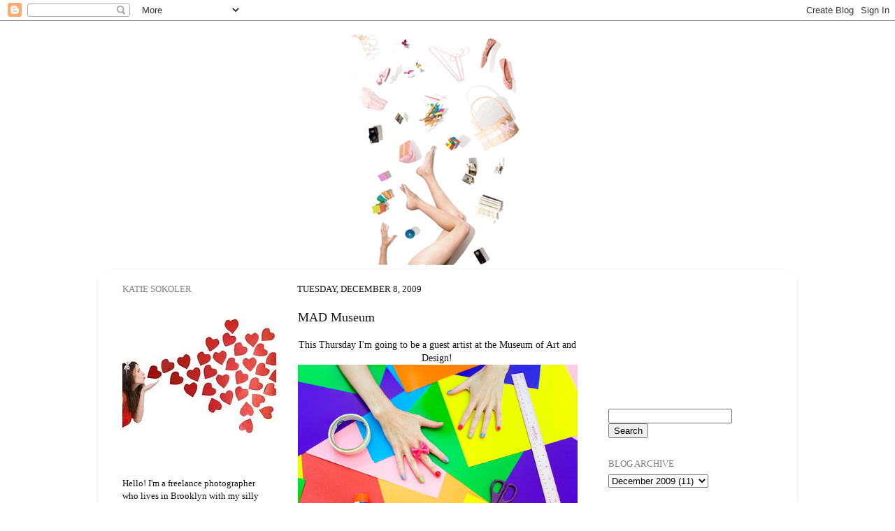

--- FILE ---
content_type: text/html; charset=UTF-8
request_url: https://colormekatie.blogspot.com/2009/12/mad-museum.html?showComment=1265699619246
body_size: 17305
content:
<!DOCTYPE html>
<html class='v2' dir='ltr' lang='en'>
<head>
<link href='https://www.blogger.com/static/v1/widgets/335934321-css_bundle_v2.css' rel='stylesheet' type='text/css'/>
<meta content='width=1100' name='viewport'/>
<meta content='text/html; charset=UTF-8' http-equiv='Content-Type'/>
<meta content='blogger' name='generator'/>
<link href='https://colormekatie.blogspot.com/favicon.ico' rel='icon' type='image/x-icon'/>
<link href='http://colormekatie.blogspot.com/2009/12/mad-museum.html' rel='canonical'/>
<link rel="alternate" type="application/atom+xml" title="Color Me Katie - Atom" href="https://colormekatie.blogspot.com/feeds/posts/default" />
<link rel="alternate" type="application/rss+xml" title="Color Me Katie - RSS" href="https://colormekatie.blogspot.com/feeds/posts/default?alt=rss" />
<link rel="service.post" type="application/atom+xml" title="Color Me Katie - Atom" href="https://www.blogger.com/feeds/8554566457946554165/posts/default" />

<link rel="alternate" type="application/atom+xml" title="Color Me Katie - Atom" href="https://colormekatie.blogspot.com/feeds/1721477077515692049/comments/default" />
<!--Can't find substitution for tag [blog.ieCssRetrofitLinks]-->
<link href='http://farm3.static.flickr.com/2515/4169509618_931d8c166b.jpg' rel='image_src'/>
<meta content='http://colormekatie.blogspot.com/2009/12/mad-museum.html' property='og:url'/>
<meta content='MAD Museum' property='og:title'/>
<meta content='This Thursday I&#39;m going to be a guest artist at the Museum of Art and Design!  If you live in nyc, come by for a night of hands-on art with ...' property='og:description'/>
<meta content='https://lh3.googleusercontent.com/blogger_img_proxy/AEn0k_s8VJpwn-u_2iIEF32awXu_FoMNSC1E8dLxHz5AvH8Q5MAX7MbBK26zijQ7tgJJxF7ssITciJrrvnftZyd90b0DhGU6LhoLMhYz12PZ5nyUheB7whq_znsodag1eXF1wA=w1200-h630-p-k-no-nu' property='og:image'/>
<title>Color Me Katie: MAD Museum</title>
<style id='page-skin-1' type='text/css'><!--
/*-----------------------------------------------
Blogger Template Style
Name:     Picture Window
Designer: Blogger
URL:      www.blogger.com
----------------------------------------------- */
/* Content
----------------------------------------------- */
body {
font: normal normal 14px Georgia, Utopia, 'Palatino Linotype', Palatino, serif;
color: #161617;
background: #ffffff none no-repeat scroll center center;
}
html body .region-inner {
min-width: 0;
max-width: 100%;
width: auto;
}
.content-outer {
font-size: 90%;
}
a:link {
text-decoration:none;
color: #5fc0ff;
}
a:visited {
text-decoration:none;
color: #0fa0ff;
}
a:hover {
text-decoration:underline;
color: #d787b1;
}
.content-outer {
background: transparent none repeat scroll top left;
-moz-border-radius: 0;
-webkit-border-radius: 0;
-goog-ms-border-radius: 0;
border-radius: 0;
-moz-box-shadow: 0 0 0 rgba(0, 0, 0, .15);
-webkit-box-shadow: 0 0 0 rgba(0, 0, 0, .15);
-goog-ms-box-shadow: 0 0 0 rgba(0, 0, 0, .15);
box-shadow: 0 0 0 rgba(0, 0, 0, .15);
margin: 20px auto;
}
.content-inner {
padding: 0;
}
/* Header
----------------------------------------------- */
.header-outer {
background: #ffffff none repeat-x scroll top left;
_background-image: none;
color: #ffffff;
-moz-border-radius: 0;
-webkit-border-radius: 0;
-goog-ms-border-radius: 0;
border-radius: 0;
}
.Header img, .Header #header-inner {
-moz-border-radius: 0;
-webkit-border-radius: 0;
-goog-ms-border-radius: 0;
border-radius: 0;
}
.header-inner .Header .titlewrapper,
.header-inner .Header .descriptionwrapper {
padding-left: 0;
padding-right: 0;
}
.Header h1 {
font: normal normal 36px Georgia, Utopia, 'Palatino Linotype', Palatino, serif;
text-shadow: 1px 1px 3px rgba(0, 0, 0, 0.3);
}
.Header h1 a {
color: #ffffff;
}
.Header .description {
font-size: 130%;
}
/* Tabs
----------------------------------------------- */
.tabs-inner {
margin: .5em 20px 0;
padding: 0;
}
.tabs-inner .section {
margin: 0;
}
.tabs-inner .widget ul {
padding: 0;
background: #ffffff none repeat scroll bottom;
-moz-border-radius: 0;
-webkit-border-radius: 0;
-goog-ms-border-radius: 0;
border-radius: 0;
}
.tabs-inner .widget li {
border: none;
}
.tabs-inner .widget li a {
display: inline-block;
padding: .5em 1em;
margin-right: .25em;
color: #ffffff;
font: normal normal 15px Georgia, Utopia, 'Palatino Linotype', Palatino, serif;
-moz-border-radius: 10px 10px 0 0;
-webkit-border-top-left-radius: 10px;
-webkit-border-top-right-radius: 10px;
-goog-ms-border-radius: 10px 10px 0 0;
border-radius: 10px 10px 0 0;
background: transparent url(https://resources.blogblog.com/blogblog/data/1kt/transparent/black50.png) repeat scroll top left;
border-right: 1px solid #ffffff;
}
.tabs-inner .widget li:first-child a {
padding-left: 1.25em;
-moz-border-radius-topleft: 10px;
-moz-border-radius-bottomleft: 0;
-webkit-border-top-left-radius: 10px;
-webkit-border-bottom-left-radius: 0;
-goog-ms-border-top-left-radius: 10px;
-goog-ms-border-bottom-left-radius: 0;
border-top-left-radius: 10px;
border-bottom-left-radius: 0;
}
.tabs-inner .widget li.selected a,
.tabs-inner .widget li a:hover {
position: relative;
z-index: 1;
background: #ffffff url(https://resources.blogblog.com/blogblog/data/1kt/transparent/white80.png) repeat scroll bottom;
color: #ffffff;
-moz-box-shadow: 0 0 3px rgba(0, 0, 0, .15);
-webkit-box-shadow: 0 0 3px rgba(0, 0, 0, .15);
-goog-ms-box-shadow: 0 0 3px rgba(0, 0, 0, .15);
box-shadow: 0 0 3px rgba(0, 0, 0, .15);
}
/* Headings
----------------------------------------------- */
h2 {
font: normal normal 100% Georgia, Utopia, 'Palatino Linotype', Palatino, serif;
text-transform: uppercase;
color: #818181;
margin: .5em 0;
}
/* Main
----------------------------------------------- */
.main-outer {
background: transparent url(https://resources.blogblog.com/blogblog/data/1kt/transparent/white80.png) repeat scroll top left;
-moz-border-radius: 20px 20px 0 0;
-webkit-border-top-left-radius: 20px;
-webkit-border-top-right-radius: 20px;
-webkit-border-bottom-left-radius: 0;
-webkit-border-bottom-right-radius: 0;
-goog-ms-border-radius: 20px 20px 0 0;
border-radius: 20px 20px 0 0;
-moz-box-shadow: 0 1px 3px rgba(0, 0, 0, .15);
-webkit-box-shadow: 0 1px 3px rgba(0, 0, 0, .15);
-goog-ms-box-shadow: 0 1px 3px rgba(0, 0, 0, .15);
box-shadow: 0 1px 3px rgba(0, 0, 0, .15);
}
.main-inner {
padding: 15px 20px 20px;
}
.main-inner .column-center-inner {
padding: 0 0;
}
.main-inner .column-left-inner {
padding-left: 0;
}
.main-inner .column-right-inner {
padding-right: 0;
}
/* Posts
----------------------------------------------- */
h3.post-title {
margin: 0;
font: normal normal 18px Georgia, Utopia, 'Palatino Linotype', Palatino, serif;
}
.comments h4 {
margin: 1em 0 0;
font: normal normal 18px Georgia, Utopia, 'Palatino Linotype', Palatino, serif;
}
.date-header span {
color: #161617;
}
.post-outer {
background-color: #ffffff;
border: solid 1px #ffffff;
-moz-border-radius: 5px;
-webkit-border-radius: 5px;
border-radius: 5px;
-goog-ms-border-radius: 5px;
padding: 15px 20px;
margin: 0 -20px 20px;
}
.post-body {
line-height: 1.4;
font-size: 110%;
position: relative;
}
.post-header {
margin: 0 0 1.5em;
color: #929292;
line-height: 1.6;
}
.post-footer {
margin: .5em 0 0;
color: #929292;
line-height: 1.6;
}
#blog-pager {
font-size: 140%
}
#comments .comment-author {
padding-top: 1.5em;
border-top: dashed 1px #ccc;
border-top: dashed 1px rgba(128, 128, 128, .5);
background-position: 0 1.5em;
}
#comments .comment-author:first-child {
padding-top: 0;
border-top: none;
}
.avatar-image-container {
margin: .2em 0 0;
}
/* Comments
----------------------------------------------- */
.comments .comments-content .icon.blog-author {
background-repeat: no-repeat;
background-image: url([data-uri]);
}
.comments .comments-content .loadmore a {
border-top: 1px solid #d787b1;
border-bottom: 1px solid #d787b1;
}
.comments .continue {
border-top: 2px solid #d787b1;
}
/* Widgets
----------------------------------------------- */
.widget ul, .widget #ArchiveList ul.flat {
padding: 0;
list-style: none;
}
.widget ul li, .widget #ArchiveList ul.flat li {
border-top: dashed 1px #ccc;
border-top: dashed 1px rgba(128, 128, 128, .5);
}
.widget ul li:first-child, .widget #ArchiveList ul.flat li:first-child {
border-top: none;
}
.widget .post-body ul {
list-style: disc;
}
.widget .post-body ul li {
border: none;
}
/* Footer
----------------------------------------------- */
.footer-outer {
color:#818181;
background: transparent url(https://resources.blogblog.com/blogblog/data/1kt/transparent/black50.png) repeat scroll top left;
-moz-border-radius: 0 0 20px 20px;
-webkit-border-top-left-radius: 0;
-webkit-border-top-right-radius: 0;
-webkit-border-bottom-left-radius: 20px;
-webkit-border-bottom-right-radius: 20px;
-goog-ms-border-radius: 0 0 20px 20px;
border-radius: 0 0 20px 20px;
-moz-box-shadow: 0 1px 3px rgba(0, 0, 0, .15);
-webkit-box-shadow: 0 1px 3px rgba(0, 0, 0, .15);
-goog-ms-box-shadow: 0 1px 3px rgba(0, 0, 0, .15);
box-shadow: 0 1px 3px rgba(0, 0, 0, .15);
}
.footer-inner {
padding: 10px 20px 20px;
}
.footer-outer a {
color: #818181;
}
.footer-outer a:visited {
color: #818181;
}
.footer-outer a:hover {
color: #818181;
}
.footer-outer .widget h2 {
color: #818181;
}
/* Mobile
----------------------------------------------- */
html body.mobile {
height: auto;
}
html body.mobile {
min-height: 480px;
background-size: 100% auto;
}
.mobile .body-fauxcolumn-outer {
background: transparent none repeat scroll top left;
}
html .mobile .mobile-date-outer, html .mobile .blog-pager {
border-bottom: none;
background: transparent url(https://resources.blogblog.com/blogblog/data/1kt/transparent/white80.png) repeat scroll top left;
margin-bottom: 10px;
}
.mobile .date-outer {
background: transparent url(https://resources.blogblog.com/blogblog/data/1kt/transparent/white80.png) repeat scroll top left;
}
.mobile .header-outer, .mobile .main-outer,
.mobile .post-outer, .mobile .footer-outer {
-moz-border-radius: 0;
-webkit-border-radius: 0;
-goog-ms-border-radius: 0;
border-radius: 0;
}
.mobile .content-outer,
.mobile .main-outer,
.mobile .post-outer {
background: inherit;
border: none;
}
.mobile .content-outer {
font-size: 100%;
}
.mobile-link-button {
background-color: #5fc0ff;
}
.mobile-link-button a:link, .mobile-link-button a:visited {
color: #ffffff;
}
.mobile-index-contents {
color: #161617;
}
.mobile .tabs-inner .PageList .widget-content {
background: #ffffff url(https://resources.blogblog.com/blogblog/data/1kt/transparent/white80.png) repeat scroll bottom;
color: #ffffff;
}
.mobile .tabs-inner .PageList .widget-content .pagelist-arrow {
border-left: 1px solid #ffffff;
}

--></style>
<style id='template-skin-1' type='text/css'><!--
body {
min-width: 1000px;
}
.content-outer, .content-fauxcolumn-outer, .region-inner {
min-width: 1000px;
max-width: 1000px;
_width: 1000px;
}
.main-inner .columns {
padding-left: 250px;
padding-right: 280px;
}
.main-inner .fauxcolumn-center-outer {
left: 250px;
right: 280px;
/* IE6 does not respect left and right together */
_width: expression(this.parentNode.offsetWidth -
parseInt("250px") -
parseInt("280px") + 'px');
}
.main-inner .fauxcolumn-left-outer {
width: 250px;
}
.main-inner .fauxcolumn-right-outer {
width: 280px;
}
.main-inner .column-left-outer {
width: 250px;
right: 100%;
margin-left: -250px;
}
.main-inner .column-right-outer {
width: 280px;
margin-right: -280px;
}
#layout {
min-width: 0;
}
#layout .content-outer {
min-width: 0;
width: 800px;
}
#layout .region-inner {
min-width: 0;
width: auto;
}
body#layout div.add_widget {
padding: 8px;
}
body#layout div.add_widget a {
margin-left: 32px;
}
--></style>
<link href='https://www.blogger.com/dyn-css/authorization.css?targetBlogID=8554566457946554165&amp;zx=bd9a318e-15fc-4ae2-8489-96f1be690a4f' media='none' onload='if(media!=&#39;all&#39;)media=&#39;all&#39;' rel='stylesheet'/><noscript><link href='https://www.blogger.com/dyn-css/authorization.css?targetBlogID=8554566457946554165&amp;zx=bd9a318e-15fc-4ae2-8489-96f1be690a4f' rel='stylesheet'/></noscript>
<meta name='google-adsense-platform-account' content='ca-host-pub-1556223355139109'/>
<meta name='google-adsense-platform-domain' content='blogspot.com'/>

<!-- data-ad-client=pub-0765881365182024 -->

</head>
<body class='loading variant-open'>
<div class='navbar section' id='navbar' name='Navbar'><div class='widget Navbar' data-version='1' id='Navbar1'><script type="text/javascript">
    function setAttributeOnload(object, attribute, val) {
      if(window.addEventListener) {
        window.addEventListener('load',
          function(){ object[attribute] = val; }, false);
      } else {
        window.attachEvent('onload', function(){ object[attribute] = val; });
      }
    }
  </script>
<div id="navbar-iframe-container"></div>
<script type="text/javascript" src="https://apis.google.com/js/platform.js"></script>
<script type="text/javascript">
      gapi.load("gapi.iframes:gapi.iframes.style.bubble", function() {
        if (gapi.iframes && gapi.iframes.getContext) {
          gapi.iframes.getContext().openChild({
              url: 'https://www.blogger.com/navbar/8554566457946554165?po\x3d1721477077515692049\x26origin\x3dhttps://colormekatie.blogspot.com',
              where: document.getElementById("navbar-iframe-container"),
              id: "navbar-iframe"
          });
        }
      });
    </script><script type="text/javascript">
(function() {
var script = document.createElement('script');
script.type = 'text/javascript';
script.src = '//pagead2.googlesyndication.com/pagead/js/google_top_exp.js';
var head = document.getElementsByTagName('head')[0];
if (head) {
head.appendChild(script);
}})();
</script>
</div></div>
<div class='body-fauxcolumns'>
<div class='fauxcolumn-outer body-fauxcolumn-outer'>
<div class='cap-top'>
<div class='cap-left'></div>
<div class='cap-right'></div>
</div>
<div class='fauxborder-left'>
<div class='fauxborder-right'></div>
<div class='fauxcolumn-inner'>
</div>
</div>
<div class='cap-bottom'>
<div class='cap-left'></div>
<div class='cap-right'></div>
</div>
</div>
</div>
<div class='content'>
<div class='content-fauxcolumns'>
<div class='fauxcolumn-outer content-fauxcolumn-outer'>
<div class='cap-top'>
<div class='cap-left'></div>
<div class='cap-right'></div>
</div>
<div class='fauxborder-left'>
<div class='fauxborder-right'></div>
<div class='fauxcolumn-inner'>
</div>
</div>
<div class='cap-bottom'>
<div class='cap-left'></div>
<div class='cap-right'></div>
</div>
</div>
</div>
<div class='content-outer'>
<div class='content-cap-top cap-top'>
<div class='cap-left'></div>
<div class='cap-right'></div>
</div>
<div class='fauxborder-left content-fauxborder-left'>
<div class='fauxborder-right content-fauxborder-right'></div>
<div class='content-inner'>
<header>
<div class='header-outer'>
<div class='header-cap-top cap-top'>
<div class='cap-left'></div>
<div class='cap-right'></div>
</div>
<div class='fauxborder-left header-fauxborder-left'>
<div class='fauxborder-right header-fauxborder-right'></div>
<div class='region-inner header-inner'>
<div class='header section' id='header' name='Header'><div class='widget Header' data-version='1' id='Header1'>
<div id='header-inner'>
<a href='https://colormekatie.blogspot.com/' style='display: block'>
<img alt='Color Me Katie' height='329px; ' id='Header1_headerimg' src='https://blogger.googleusercontent.com/img/b/R29vZ2xl/AVvXsEhHQcrFhzPLNPTlwhNqs16fCNE9F_RPeoqLyOjn_KH-gI_1WWjoFqKYQuoEZFDVEeJIJi7Fm0ymc59v2X5hQv8LNko3_G7kxBFcRG_rxIEYGfvYC7LtUy20gYn4e0VeDMyel3lF-BUxEE0/s1600-r/again.jpg' style='display: block' width='1000px; '/>
</a>
</div>
</div></div>
</div>
</div>
<div class='header-cap-bottom cap-bottom'>
<div class='cap-left'></div>
<div class='cap-right'></div>
</div>
</div>
</header>
<div class='tabs-outer'>
<div class='tabs-cap-top cap-top'>
<div class='cap-left'></div>
<div class='cap-right'></div>
</div>
<div class='fauxborder-left tabs-fauxborder-left'>
<div class='fauxborder-right tabs-fauxborder-right'></div>
<div class='region-inner tabs-inner'>
<div class='tabs no-items section' id='crosscol' name='Cross-Column'></div>
<div class='tabs no-items section' id='crosscol-overflow' name='Cross-Column 2'></div>
</div>
</div>
<div class='tabs-cap-bottom cap-bottom'>
<div class='cap-left'></div>
<div class='cap-right'></div>
</div>
</div>
<div class='main-outer'>
<div class='main-cap-top cap-top'>
<div class='cap-left'></div>
<div class='cap-right'></div>
</div>
<div class='fauxborder-left main-fauxborder-left'>
<div class='fauxborder-right main-fauxborder-right'></div>
<div class='region-inner main-inner'>
<div class='columns fauxcolumns'>
<div class='fauxcolumn-outer fauxcolumn-center-outer'>
<div class='cap-top'>
<div class='cap-left'></div>
<div class='cap-right'></div>
</div>
<div class='fauxborder-left'>
<div class='fauxborder-right'></div>
<div class='fauxcolumn-inner'>
</div>
</div>
<div class='cap-bottom'>
<div class='cap-left'></div>
<div class='cap-right'></div>
</div>
</div>
<div class='fauxcolumn-outer fauxcolumn-left-outer'>
<div class='cap-top'>
<div class='cap-left'></div>
<div class='cap-right'></div>
</div>
<div class='fauxborder-left'>
<div class='fauxborder-right'></div>
<div class='fauxcolumn-inner'>
</div>
</div>
<div class='cap-bottom'>
<div class='cap-left'></div>
<div class='cap-right'></div>
</div>
</div>
<div class='fauxcolumn-outer fauxcolumn-right-outer'>
<div class='cap-top'>
<div class='cap-left'></div>
<div class='cap-right'></div>
</div>
<div class='fauxborder-left'>
<div class='fauxborder-right'></div>
<div class='fauxcolumn-inner'>
</div>
</div>
<div class='cap-bottom'>
<div class='cap-left'></div>
<div class='cap-right'></div>
</div>
</div>
<!-- corrects IE6 width calculation -->
<div class='columns-inner'>
<div class='column-center-outer'>
<div class='column-center-inner'>
<div class='main section' id='main' name='Main'><div class='widget Blog' data-version='1' id='Blog1'>
<div class='blog-posts hfeed'>

          <div class="date-outer">
        
<h2 class='date-header'><span>Tuesday, December 8, 2009</span></h2>

          <div class="date-posts">
        
<div class='post-outer'>
<div class='post hentry uncustomized-post-template' itemprop='blogPost' itemscope='itemscope' itemtype='http://schema.org/BlogPosting'>
<meta content='http://farm3.static.flickr.com/2515/4169509618_931d8c166b.jpg' itemprop='image_url'/>
<meta content='8554566457946554165' itemprop='blogId'/>
<meta content='1721477077515692049' itemprop='postId'/>
<a name='1721477077515692049'></a>
<h3 class='post-title entry-title' itemprop='name'>
MAD Museum
</h3>
<div class='post-header'>
<div class='post-header-line-1'></div>
</div>
<div class='post-body entry-content' id='post-body-1721477077515692049' itemprop='description articleBody'>
<div style="text-align: center;">This Thursday I'm going to be a guest artist at the Museum of Art and Design!</div><div style="text-align: center;"><a href="http://www.flickr.com/photos/katesokoler/4169509618/" title="Untitled by ColorMeKatie, on Flickr"><img alt="" height="267" src="https://lh3.googleusercontent.com/blogger_img_proxy/AEn0k_s8VJpwn-u_2iIEF32awXu_FoMNSC1E8dLxHz5AvH8Q5MAX7MbBK26zijQ7tgJJxF7ssITciJrrvnftZyd90b0DhGU6LhoLMhYz12PZ5nyUheB7whq_znsodag1eXF1wA=s0-d" width="400"></a></div><div style="text-align: center;"> If you live in nyc, come by for a night of hands-on art with myself and three other artists, live music, drinks, and a tour of the museum (which has an amazing exhibit on <a href="http://collections.madmuseum.org/code/emuseum.asp?emu_action=searchrequest&amp;moduleid=1&amp;profile=objects&amp;currentrecord=1&amp;style=single&amp;rawsearch=id/,/is/,/7439/,/false/,/true">paper art!</a>). It would be great to meet you and make some fun projects together. I may even break out some dance moves, wooooo! </div><div style="text-align: center;"><br /></div><div style="text-align: center;">Read about the details<a href="http://www.madmuseum.org/DO/Calendar/200912/DIY%20Salon%20III%20Cut%20Paper.aspx"> here.</a></div>
<div style='clear: both;'></div>
</div>
<div class='post-footer'>
<div class='post-footer-line post-footer-line-1'>
<span class='post-author vcard'>
Posted by
<span class='fn' itemprop='author' itemscope='itemscope' itemtype='http://schema.org/Person'>
<meta content='https://www.blogger.com/profile/12151691150736858647' itemprop='url'/>
<a class='g-profile' href='https://www.blogger.com/profile/12151691150736858647' rel='author' title='author profile'>
<span itemprop='name'>colormekatie</span>
</a>
</span>
</span>
<span class='post-timestamp'>
at
<meta content='http://colormekatie.blogspot.com/2009/12/mad-museum.html' itemprop='url'/>
<a class='timestamp-link' href='https://colormekatie.blogspot.com/2009/12/mad-museum.html' rel='bookmark' title='permanent link'><abbr class='published' itemprop='datePublished' title='2009-12-08T11:05:00-05:00'>11:05&#8239;AM</abbr></a>
</span>
<span class='post-comment-link'>
</span>
<span class='post-icons'>
<span class='item-control blog-admin pid-1451279921'>
<a href='https://www.blogger.com/post-edit.g?blogID=8554566457946554165&postID=1721477077515692049&from=pencil' title='Edit Post'>
<img alt='' class='icon-action' height='18' src='https://resources.blogblog.com/img/icon18_edit_allbkg.gif' width='18'/>
</a>
</span>
</span>
<div class='post-share-buttons goog-inline-block'>
</div>
</div>
<div class='post-footer-line post-footer-line-2'>
<span class='post-labels'>
</span>
</div>
<div class='post-footer-line post-footer-line-3'>
<span class='post-location'>
</span>
</div>
</div>
</div>
<div class='comments' id='comments'>
<a name='comments'></a>
<h4>22 comments:</h4>
<div id='Blog1_comments-block-wrapper'>
<dl class='avatar-comment-indent' id='comments-block'>
<dt class='comment-author ' id='c3281026882397741905'>
<a name='c3281026882397741905'></a>
<div class="avatar-image-container avatar-stock"><span dir="ltr"><a href="http://www.raptopolis.ya.st" target="" rel="nofollow" onclick=""><img src="//resources.blogblog.com/img/blank.gif" width="35" height="35" alt="" title="Jair RIvera">

</a></span></div>
<a href='http://www.raptopolis.ya.st' rel='nofollow'>Jair RIvera</a>
said...
</dt>
<dd class='comment-body' id='Blog1_cmt-3281026882397741905'>
<p>
Hi Katie, again around here, my name is Jair and I&#39;m from mexico, a small town called Coatzacoalcos, I&#39;m your fan and I hope you continue posting more incredible things, the truth is I like doing things like that you have your, your boyfriend and all your friends, my girlfriend and me like to see what they do, hope someday to know though whether by mail, greetings ... affectionate hug from mexico
</p>
</dd>
<dd class='comment-footer'>
<span class='comment-timestamp'>
<a href='https://colormekatie.blogspot.com/2009/12/mad-museum.html?showComment=1260291858183#c3281026882397741905' title='comment permalink'>
December 8, 2009 at 12:04&#8239;PM
</a>
<span class='item-control blog-admin pid-1549870183'>
<a class='comment-delete' href='https://www.blogger.com/comment/delete/8554566457946554165/3281026882397741905' title='Delete Comment'>
<img src='https://resources.blogblog.com/img/icon_delete13.gif'/>
</a>
</span>
</span>
</dd>
<dt class='comment-author ' id='c7433952500958834971'>
<a name='c7433952500958834971'></a>
<div class="avatar-image-container avatar-stock"><span dir="ltr"><a href="https://www.blogger.com/profile/09864764069301035121" target="" rel="nofollow" onclick="" class="avatar-hovercard" id="av-7433952500958834971-09864764069301035121"><img src="//www.blogger.com/img/blogger_logo_round_35.png" width="35" height="35" alt="" title="XW">

</a></span></div>
<a href='https://www.blogger.com/profile/09864764069301035121' rel='nofollow'>XW</a>
said...
</dt>
<dd class='comment-body' id='Blog1_cmt-7433952500958834971'>
<p>
wish i lived closer! i&#39;d totally be there!
</p>
</dd>
<dd class='comment-footer'>
<span class='comment-timestamp'>
<a href='https://colormekatie.blogspot.com/2009/12/mad-museum.html?showComment=1260291885807#c7433952500958834971' title='comment permalink'>
December 8, 2009 at 12:04&#8239;PM
</a>
<span class='item-control blog-admin pid-1918386228'>
<a class='comment-delete' href='https://www.blogger.com/comment/delete/8554566457946554165/7433952500958834971' title='Delete Comment'>
<img src='https://resources.blogblog.com/img/icon_delete13.gif'/>
</a>
</span>
</span>
</dd>
<dt class='comment-author ' id='c6888209354686173715'>
<a name='c6888209354686173715'></a>
<div class="avatar-image-container avatar-stock"><span dir="ltr"><a href="http://www.dixcineproducciones.blogspot.com" target="" rel="nofollow" onclick=""><img src="//resources.blogblog.com/img/blank.gif" width="35" height="35" alt="" title="Jair RIvera">

</a></span></div>
<a href='http://www.dixcineproducciones.blogspot.com' rel='nofollow'>Jair RIvera</a>
said...
</dt>
<dd class='comment-body' id='Blog1_cmt-6888209354686173715'>
<p>
If you get to have time, please send me an email, so at least know if I leave the messages and comments receive them ... my mail is dino_73@hotmail.com, also I have a page ... well, actually are 2, www.raptopolis.ya.st www.dixcineproducciones.blogspot.com and hope to hear from you soon, greetings to your boyfriend your videos are great ...
</p>
</dd>
<dd class='comment-footer'>
<span class='comment-timestamp'>
<a href='https://colormekatie.blogspot.com/2009/12/mad-museum.html?showComment=1260292056269#c6888209354686173715' title='comment permalink'>
December 8, 2009 at 12:07&#8239;PM
</a>
<span class='item-control blog-admin pid-1549870183'>
<a class='comment-delete' href='https://www.blogger.com/comment/delete/8554566457946554165/6888209354686173715' title='Delete Comment'>
<img src='https://resources.blogblog.com/img/icon_delete13.gif'/>
</a>
</span>
</span>
</dd>
<dt class='comment-author ' id='c1424003815401379490'>
<a name='c1424003815401379490'></a>
<div class="avatar-image-container avatar-stock"><span dir="ltr"><a href="https://www.blogger.com/profile/12683792052094483692" target="" rel="nofollow" onclick="" class="avatar-hovercard" id="av-1424003815401379490-12683792052094483692"><img src="//www.blogger.com/img/blogger_logo_round_35.png" width="35" height="35" alt="" title="carolion">

</a></span></div>
<a href='https://www.blogger.com/profile/12683792052094483692' rel='nofollow'>carolion</a>
said...
</dt>
<dd class='comment-body' id='Blog1_cmt-1424003815401379490'>
<p>
you&#39;re inspiring.
</p>
</dd>
<dd class='comment-footer'>
<span class='comment-timestamp'>
<a href='https://colormekatie.blogspot.com/2009/12/mad-museum.html?showComment=1260293365478#c1424003815401379490' title='comment permalink'>
December 8, 2009 at 12:29&#8239;PM
</a>
<span class='item-control blog-admin pid-1723359487'>
<a class='comment-delete' href='https://www.blogger.com/comment/delete/8554566457946554165/1424003815401379490' title='Delete Comment'>
<img src='https://resources.blogblog.com/img/icon_delete13.gif'/>
</a>
</span>
</span>
</dd>
<dt class='comment-author ' id='c1743173390908525156'>
<a name='c1743173390908525156'></a>
<div class="avatar-image-container vcard"><span dir="ltr"><a href="https://www.blogger.com/profile/06141247171545418363" target="" rel="nofollow" onclick="" class="avatar-hovercard" id="av-1743173390908525156-06141247171545418363"><img src="https://resources.blogblog.com/img/blank.gif" width="35" height="35" class="delayLoad" style="display: none;" longdesc="//blogger.googleusercontent.com/img/b/R29vZ2xl/AVvXsEgE8VJ0Nb7OQRh3OvwXRD7CB8cmaDTdu6Loo_TxmCF4NRmPcA6LP0QmEZqwIdg_Cg6QnbFLDHypKwyHJICrdVcgBpmG8v-0cPBl1hRrKX5wElJrejOHMiVYjMaIxeYnjW4/s45-c/IMG_0330.JPG" alt="" title="Glamour Diaries">

<noscript><img src="//blogger.googleusercontent.com/img/b/R29vZ2xl/AVvXsEgE8VJ0Nb7OQRh3OvwXRD7CB8cmaDTdu6Loo_TxmCF4NRmPcA6LP0QmEZqwIdg_Cg6QnbFLDHypKwyHJICrdVcgBpmG8v-0cPBl1hRrKX5wElJrejOHMiVYjMaIxeYnjW4/s45-c/IMG_0330.JPG" width="35" height="35" class="photo" alt=""></noscript></a></span></div>
<a href='https://www.blogger.com/profile/06141247171545418363' rel='nofollow'>Glamour Diaries</a>
said...
</dt>
<dd class='comment-body' id='Blog1_cmt-1743173390908525156'>
<p>
Oh, how exciting! congrats Katie on the opportunity! I wish I lived closer by as well. I&#39;m just a little ways north of you, from the Maritimes in Canada. <br />Let us know the turn out and how you enjoyed your evening!<br />Keep up the great work!<br />Monica
</p>
</dd>
<dd class='comment-footer'>
<span class='comment-timestamp'>
<a href='https://colormekatie.blogspot.com/2009/12/mad-museum.html?showComment=1260294121443#c1743173390908525156' title='comment permalink'>
December 8, 2009 at 12:42&#8239;PM
</a>
<span class='item-control blog-admin pid-1187723659'>
<a class='comment-delete' href='https://www.blogger.com/comment/delete/8554566457946554165/1743173390908525156' title='Delete Comment'>
<img src='https://resources.blogblog.com/img/icon_delete13.gif'/>
</a>
</span>
</span>
</dd>
<dt class='comment-author ' id='c632941122451563016'>
<a name='c632941122451563016'></a>
<div class="avatar-image-container vcard"><span dir="ltr"><a href="https://www.blogger.com/profile/03190096917851087676" target="" rel="nofollow" onclick="" class="avatar-hovercard" id="av-632941122451563016-03190096917851087676"><img src="https://resources.blogblog.com/img/blank.gif" width="35" height="35" class="delayLoad" style="display: none;" longdesc="//blogger.googleusercontent.com/img/b/R29vZ2xl/AVvXsEj1GcwiPpes2dB1uhqJ299SYOOKG5b3gArwOAxKff-nlubVLwZZp4iJdW9wHZSHINWmb8Tb3pFQdAd1w5xKmy6KZ6vg84zD70IA5mDfiHKPi7YNyltzoK8FZYDE7pKgzQ/s45-c/bloglogo.jpg" alt="" title="Sue">

<noscript><img src="//blogger.googleusercontent.com/img/b/R29vZ2xl/AVvXsEj1GcwiPpes2dB1uhqJ299SYOOKG5b3gArwOAxKff-nlubVLwZZp4iJdW9wHZSHINWmb8Tb3pFQdAd1w5xKmy6KZ6vg84zD70IA5mDfiHKPi7YNyltzoK8FZYDE7pKgzQ/s45-c/bloglogo.jpg" width="35" height="35" class="photo" alt=""></noscript></a></span></div>
<a href='https://www.blogger.com/profile/03190096917851087676' rel='nofollow'>Sue</a>
said...
</dt>
<dd class='comment-body' id='Blog1_cmt-632941122451563016'>
<p>
I wish I lived close enough...I would be there!<br /><br />Sue
</p>
</dd>
<dd class='comment-footer'>
<span class='comment-timestamp'>
<a href='https://colormekatie.blogspot.com/2009/12/mad-museum.html?showComment=1260295550759#c632941122451563016' title='comment permalink'>
December 8, 2009 at 1:05&#8239;PM
</a>
<span class='item-control blog-admin pid-1291437210'>
<a class='comment-delete' href='https://www.blogger.com/comment/delete/8554566457946554165/632941122451563016' title='Delete Comment'>
<img src='https://resources.blogblog.com/img/icon_delete13.gif'/>
</a>
</span>
</span>
</dd>
<dt class='comment-author ' id='c6321366344839931290'>
<a name='c6321366344839931290'></a>
<div class="avatar-image-container vcard"><span dir="ltr"><a href="https://www.blogger.com/profile/05967321541364302277" target="" rel="nofollow" onclick="" class="avatar-hovercard" id="av-6321366344839931290-05967321541364302277"><img src="https://resources.blogblog.com/img/blank.gif" width="35" height="35" class="delayLoad" style="display: none;" longdesc="//blogger.googleusercontent.com/img/b/R29vZ2xl/AVvXsEgYhBftajTNgMnSzFth4O5jMz1i9IKOArBnCV-XVpETYB-ixAsGdQoI_ILY8nS7pf3UCWhYkXA0c4bCUw2ukr2ZsoUPl3KCjGk1fsgoFtBsZ75lH8IiuVr2TjcQP4Irqek/s45-c/P1020536.JPG" alt="" title="L&amp;#39;oeuf qui chante">

<noscript><img src="//blogger.googleusercontent.com/img/b/R29vZ2xl/AVvXsEgYhBftajTNgMnSzFth4O5jMz1i9IKOArBnCV-XVpETYB-ixAsGdQoI_ILY8nS7pf3UCWhYkXA0c4bCUw2ukr2ZsoUPl3KCjGk1fsgoFtBsZ75lH8IiuVr2TjcQP4Irqek/s45-c/P1020536.JPG" width="35" height="35" class="photo" alt=""></noscript></a></span></div>
<a href='https://www.blogger.com/profile/05967321541364302277' rel='nofollow'>L&#39;oeuf qui chante</a>
said...
</dt>
<dd class='comment-body' id='Blog1_cmt-6321366344839931290'>
<p>
Congratulations! I wish I lived in New-York to be there! I hope it&#39;ll be a wonderful night :)
</p>
</dd>
<dd class='comment-footer'>
<span class='comment-timestamp'>
<a href='https://colormekatie.blogspot.com/2009/12/mad-museum.html?showComment=1260296658670#c6321366344839931290' title='comment permalink'>
December 8, 2009 at 1:24&#8239;PM
</a>
<span class='item-control blog-admin pid-1313707791'>
<a class='comment-delete' href='https://www.blogger.com/comment/delete/8554566457946554165/6321366344839931290' title='Delete Comment'>
<img src='https://resources.blogblog.com/img/icon_delete13.gif'/>
</a>
</span>
</span>
</dd>
<dt class='comment-author ' id='c2999380830032440015'>
<a name='c2999380830032440015'></a>
<div class="avatar-image-container vcard"><span dir="ltr"><a href="https://www.blogger.com/profile/18369532662519310447" target="" rel="nofollow" onclick="" class="avatar-hovercard" id="av-2999380830032440015-18369532662519310447"><img src="https://resources.blogblog.com/img/blank.gif" width="35" height="35" class="delayLoad" style="display: none;" longdesc="//blogger.googleusercontent.com/img/b/R29vZ2xl/AVvXsEjg0QcACoAOUpCN5IdaEdzC6UmPNimCEU7tcJUaXg58AHKlBiR9BgLibgEfDZEUBY1-frbKOHGMm82kV3W6x6ssipRagRYLh6i7jtax96W5P7Db5AEzalbIflopmouScuo/s45-c/IMG_0330+beskuren+mini.jpg" alt="" title="Maria-Th&eacute;r&egrave;se ~ www.afiori.com">

<noscript><img src="//blogger.googleusercontent.com/img/b/R29vZ2xl/AVvXsEjg0QcACoAOUpCN5IdaEdzC6UmPNimCEU7tcJUaXg58AHKlBiR9BgLibgEfDZEUBY1-frbKOHGMm82kV3W6x6ssipRagRYLh6i7jtax96W5P7Db5AEzalbIflopmouScuo/s45-c/IMG_0330+beskuren+mini.jpg" width="35" height="35" class="photo" alt=""></noscript></a></span></div>
<a href='https://www.blogger.com/profile/18369532662519310447' rel='nofollow'>Maria-Thérèse ~ www.afiori.com</a>
said...
</dt>
<dd class='comment-body' id='Blog1_cmt-2999380830032440015'>
<p>
If I had some more cash I&#39;d fly straight over! Sounds like fun!
</p>
</dd>
<dd class='comment-footer'>
<span class='comment-timestamp'>
<a href='https://colormekatie.blogspot.com/2009/12/mad-museum.html?showComment=1260297995270#c2999380830032440015' title='comment permalink'>
December 8, 2009 at 1:46&#8239;PM
</a>
<span class='item-control blog-admin pid-652401024'>
<a class='comment-delete' href='https://www.blogger.com/comment/delete/8554566457946554165/2999380830032440015' title='Delete Comment'>
<img src='https://resources.blogblog.com/img/icon_delete13.gif'/>
</a>
</span>
</span>
</dd>
<dt class='comment-author ' id='c6069395587274455159'>
<a name='c6069395587274455159'></a>
<div class="avatar-image-container vcard"><span dir="ltr"><a href="https://www.blogger.com/profile/18190705055865385812" target="" rel="nofollow" onclick="" class="avatar-hovercard" id="av-6069395587274455159-18190705055865385812"><img src="https://resources.blogblog.com/img/blank.gif" width="35" height="35" class="delayLoad" style="display: none;" longdesc="//blogger.googleusercontent.com/img/b/R29vZ2xl/AVvXsEh64lUkMSJLpABndAYG3eNCX_Qa3qF2m8OQp1EnrD8pqs0-HZmL-ggQNG6C2Be90rPu92v6A80B83_X3ouYbA3jTXwVcvkALKNk2hEwoy6eJGbTsjcIiMniEZ7JVe2AOx0/s45-c/avatar.jpg" alt="" title="linnykins">

<noscript><img src="//blogger.googleusercontent.com/img/b/R29vZ2xl/AVvXsEh64lUkMSJLpABndAYG3eNCX_Qa3qF2m8OQp1EnrD8pqs0-HZmL-ggQNG6C2Be90rPu92v6A80B83_X3ouYbA3jTXwVcvkALKNk2hEwoy6eJGbTsjcIiMniEZ7JVe2AOx0/s45-c/avatar.jpg" width="35" height="35" class="photo" alt=""></noscript></a></span></div>
<a href='https://www.blogger.com/profile/18190705055865385812' rel='nofollow'>linnykins</a>
said...
</dt>
<dd class='comment-body' id='Blog1_cmt-6069395587274455159'>
<p>
Woohoo! Sounds like fun!! Gutted that NYC is a bit too far from here, otherwise I&#39;d totally go. <br /><br />Dance moves for the win!
</p>
</dd>
<dd class='comment-footer'>
<span class='comment-timestamp'>
<a href='https://colormekatie.blogspot.com/2009/12/mad-museum.html?showComment=1260299502896#c6069395587274455159' title='comment permalink'>
December 8, 2009 at 2:11&#8239;PM
</a>
<span class='item-control blog-admin pid-1033078312'>
<a class='comment-delete' href='https://www.blogger.com/comment/delete/8554566457946554165/6069395587274455159' title='Delete Comment'>
<img src='https://resources.blogblog.com/img/icon_delete13.gif'/>
</a>
</span>
</span>
</dd>
<dt class='comment-author ' id='c3387955904861263565'>
<a name='c3387955904861263565'></a>
<div class="avatar-image-container avatar-stock"><span dir="ltr"><a href="https://www.blogger.com/profile/05343084219668995173" target="" rel="nofollow" onclick="" class="avatar-hovercard" id="av-3387955904861263565-05343084219668995173"><img src="//www.blogger.com/img/blogger_logo_round_35.png" width="35" height="35" alt="" title="Georgia Jones">

</a></span></div>
<a href='https://www.blogger.com/profile/05343084219668995173' rel='nofollow'>Georgia Jones</a>
said...
</dt>
<dd class='comment-body' id='Blog1_cmt-3387955904861263565'>
<p>
Oh, how I wish I lived in NYC! Sounds like a great time and I know you will sparkle : )
</p>
</dd>
<dd class='comment-footer'>
<span class='comment-timestamp'>
<a href='https://colormekatie.blogspot.com/2009/12/mad-museum.html?showComment=1260304167003#c3387955904861263565' title='comment permalink'>
December 8, 2009 at 3:29&#8239;PM
</a>
<span class='item-control blog-admin pid-1640511732'>
<a class='comment-delete' href='https://www.blogger.com/comment/delete/8554566457946554165/3387955904861263565' title='Delete Comment'>
<img src='https://resources.blogblog.com/img/icon_delete13.gif'/>
</a>
</span>
</span>
</dd>
<dt class='comment-author ' id='c3783679799947603378'>
<a name='c3783679799947603378'></a>
<div class="avatar-image-container avatar-stock"><span dir="ltr"><img src="//resources.blogblog.com/img/blank.gif" width="35" height="35" alt="" title="M&eacute;lodie">

</span></div>
Mélodie
said...
</dt>
<dd class='comment-body' id='Blog1_cmt-3783679799947603378'>
<p>
Ohh That&#39;s too Bad i live in France, I would have loved to see this!!!
</p>
</dd>
<dd class='comment-footer'>
<span class='comment-timestamp'>
<a href='https://colormekatie.blogspot.com/2009/12/mad-museum.html?showComment=1260312078004#c3783679799947603378' title='comment permalink'>
December 8, 2009 at 5:41&#8239;PM
</a>
<span class='item-control blog-admin pid-1549870183'>
<a class='comment-delete' href='https://www.blogger.com/comment/delete/8554566457946554165/3783679799947603378' title='Delete Comment'>
<img src='https://resources.blogblog.com/img/icon_delete13.gif'/>
</a>
</span>
</span>
</dd>
<dt class='comment-author ' id='c3722528775421861634'>
<a name='c3722528775421861634'></a>
<div class="avatar-image-container vcard"><span dir="ltr"><a href="https://www.blogger.com/profile/09429385233765981957" target="" rel="nofollow" onclick="" class="avatar-hovercard" id="av-3722528775421861634-09429385233765981957"><img src="https://resources.blogblog.com/img/blank.gif" width="35" height="35" class="delayLoad" style="display: none;" longdesc="//blogger.googleusercontent.com/img/b/R29vZ2xl/AVvXsEi_5PXLrsRVsRPiYrkGkBGautsYN7JMgUhRzxNtbID9woQctxt78zHmdiQnG5E5FT6mhbqmNq8JGx-cM1ZCooF8N-HxoY6TWy5ejyn8rLCPB2a-HSKx5QiikH5E7Dzj8SE/s45-c/IMG_4414.jpg" alt="" title="Elaine">

<noscript><img src="//blogger.googleusercontent.com/img/b/R29vZ2xl/AVvXsEi_5PXLrsRVsRPiYrkGkBGautsYN7JMgUhRzxNtbID9woQctxt78zHmdiQnG5E5FT6mhbqmNq8JGx-cM1ZCooF8N-HxoY6TWy5ejyn8rLCPB2a-HSKx5QiikH5E7Dzj8SE/s45-c/IMG_4414.jpg" width="35" height="35" class="photo" alt=""></noscript></a></span></div>
<a href='https://www.blogger.com/profile/09429385233765981957' rel='nofollow'>Elaine</a>
said...
</dt>
<dd class='comment-body' id='Blog1_cmt-3722528775421861634'>
<p>
Hi Katie! Do you have an inkling as to how long the event will last? I have a final on Thursday night, but would love to come afterward, if it lasts long enough!<br /><br />P.S. Love your work! :)
</p>
</dd>
<dd class='comment-footer'>
<span class='comment-timestamp'>
<a href='https://colormekatie.blogspot.com/2009/12/mad-museum.html?showComment=1260324641816#c3722528775421861634' title='comment permalink'>
December 8, 2009 at 9:10&#8239;PM
</a>
<span class='item-control blog-admin pid-1593931974'>
<a class='comment-delete' href='https://www.blogger.com/comment/delete/8554566457946554165/3722528775421861634' title='Delete Comment'>
<img src='https://resources.blogblog.com/img/icon_delete13.gif'/>
</a>
</span>
</span>
</dd>
<dt class='comment-author ' id='c2127264186717435274'>
<a name='c2127264186717435274'></a>
<div class="avatar-image-container avatar-stock"><span dir="ltr"><a href="https://www.blogger.com/profile/01004609772319948460" target="" rel="nofollow" onclick="" class="avatar-hovercard" id="av-2127264186717435274-01004609772319948460"><img src="//www.blogger.com/img/blogger_logo_round_35.png" width="35" height="35" alt="" title="thingsonmymindgrapes">

</a></span></div>
<a href='https://www.blogger.com/profile/01004609772319948460' rel='nofollow'>thingsonmymindgrapes</a>
said...
</dt>
<dd class='comment-body' id='Blog1_cmt-2127264186717435274'>
<p>
O no!  I just left New York yesterday and am making my way back to Egypt tomorrow night!  Totally would have been there to see you bust out some smooth moves.  Congrats though, hope it goes well!
</p>
</dd>
<dd class='comment-footer'>
<span class='comment-timestamp'>
<a href='https://colormekatie.blogspot.com/2009/12/mad-museum.html?showComment=1260334489424#c2127264186717435274' title='comment permalink'>
December 8, 2009 at 11:54&#8239;PM
</a>
<span class='item-control blog-admin pid-259371360'>
<a class='comment-delete' href='https://www.blogger.com/comment/delete/8554566457946554165/2127264186717435274' title='Delete Comment'>
<img src='https://resources.blogblog.com/img/icon_delete13.gif'/>
</a>
</span>
</span>
</dd>
<dt class='comment-author ' id='c3726452199265438645'>
<a name='c3726452199265438645'></a>
<div class="avatar-image-container vcard"><span dir="ltr"><a href="https://www.blogger.com/profile/10913087695121053053" target="" rel="nofollow" onclick="" class="avatar-hovercard" id="av-3726452199265438645-10913087695121053053"><img src="https://resources.blogblog.com/img/blank.gif" width="35" height="35" class="delayLoad" style="display: none;" longdesc="//blogger.googleusercontent.com/img/b/R29vZ2xl/AVvXsEhYSJzptprfm5eeFs6UMv39_9mYJqSxCusgnO7U2DfVI3pGMrZNxCaasj2nbqPmlaZPzzh-OIJLOjtJPwdQMpC00RW-QrFzTZd29uOumsVkPX_MglK4eCANenlqKNjcIA/s45-c/image.jpg" alt="" title="Carolina">

<noscript><img src="//blogger.googleusercontent.com/img/b/R29vZ2xl/AVvXsEhYSJzptprfm5eeFs6UMv39_9mYJqSxCusgnO7U2DfVI3pGMrZNxCaasj2nbqPmlaZPzzh-OIJLOjtJPwdQMpC00RW-QrFzTZd29uOumsVkPX_MglK4eCANenlqKNjcIA/s45-c/image.jpg" width="35" height="35" class="photo" alt=""></noscript></a></span></div>
<a href='https://www.blogger.com/profile/10913087695121053053' rel='nofollow'>Carolina</a>
said...
</dt>
<dd class='comment-body' id='Blog1_cmt-3726452199265438645'>
<p>
Wow! I went to see the paper exhibition and went back 2 more times...It&#39;s really beautiful.  I&#39;ll be there tomorrow, would love to meet you!
</p>
</dd>
<dd class='comment-footer'>
<span class='comment-timestamp'>
<a href='https://colormekatie.blogspot.com/2009/12/mad-museum.html?showComment=1260372691899#c3726452199265438645' title='comment permalink'>
December 9, 2009 at 10:31&#8239;AM
</a>
<span class='item-control blog-admin pid-2080878723'>
<a class='comment-delete' href='https://www.blogger.com/comment/delete/8554566457946554165/3726452199265438645' title='Delete Comment'>
<img src='https://resources.blogblog.com/img/icon_delete13.gif'/>
</a>
</span>
</span>
</dd>
<dt class='comment-author ' id='c5003601790577108089'>
<a name='c5003601790577108089'></a>
<div class="avatar-image-container vcard"><span dir="ltr"><a href="https://www.blogger.com/profile/01588276237745323286" target="" rel="nofollow" onclick="" class="avatar-hovercard" id="av-5003601790577108089-01588276237745323286"><img src="https://resources.blogblog.com/img/blank.gif" width="35" height="35" class="delayLoad" style="display: none;" longdesc="//blogger.googleusercontent.com/img/b/R29vZ2xl/AVvXsEjVUIBBzs2ZEFSj7bRSk7JoNDl-8nPfu3_oIwjPdZ3-oGjyW6uc-Mq1zjPmIGFji-CmiXFInzhpvle9zRH0tf688r_uBJI3hPXL3fZlB5U-xL_79d4brSkahqElHL-zx34/s45-c/Raptor.jpg" alt="" title="Raptor Plateado">

<noscript><img src="//blogger.googleusercontent.com/img/b/R29vZ2xl/AVvXsEjVUIBBzs2ZEFSj7bRSk7JoNDl-8nPfu3_oIwjPdZ3-oGjyW6uc-Mq1zjPmIGFji-CmiXFInzhpvle9zRH0tf688r_uBJI3hPXL3fZlB5U-xL_79d4brSkahqElHL-zx34/s45-c/Raptor.jpg" width="35" height="35" class="photo" alt=""></noscript></a></span></div>
<a href='https://www.blogger.com/profile/01588276237745323286' rel='nofollow'>Raptor Plateado</a>
said...
</dt>
<dd class='comment-body' id='Blog1_cmt-5003601790577108089'>
<p>
Hi Katie... this is my new site..<br />www.raptopolis.ya.st
</p>
</dd>
<dd class='comment-footer'>
<span class='comment-timestamp'>
<a href='https://colormekatie.blogspot.com/2009/12/mad-museum.html?showComment=1260393073727#c5003601790577108089' title='comment permalink'>
December 9, 2009 at 4:11&#8239;PM
</a>
<span class='item-control blog-admin pid-1523000028'>
<a class='comment-delete' href='https://www.blogger.com/comment/delete/8554566457946554165/5003601790577108089' title='Delete Comment'>
<img src='https://resources.blogblog.com/img/icon_delete13.gif'/>
</a>
</span>
</span>
</dd>
<dt class='comment-author ' id='c6400532177336220089'>
<a name='c6400532177336220089'></a>
<div class="avatar-image-container vcard"><span dir="ltr"><a href="https://www.blogger.com/profile/10558223747614878129" target="" rel="nofollow" onclick="" class="avatar-hovercard" id="av-6400532177336220089-10558223747614878129"><img src="https://resources.blogblog.com/img/blank.gif" width="35" height="35" class="delayLoad" style="display: none;" longdesc="//blogger.googleusercontent.com/img/b/R29vZ2xl/AVvXsEjv3LxS34bZSe-h7KWXmfSu8t-JgSdaHSsYupGv4-ikbpFAW39s9XKxljkuKJjrOoVfwYM_AMVMl02tFqfP7z3_OTmCX3GUhsTjY85kWDLc3u_MxToGU5RsUY3D6lgCMg/s45-c/*" alt="" title="Paula">

<noscript><img src="//blogger.googleusercontent.com/img/b/R29vZ2xl/AVvXsEjv3LxS34bZSe-h7KWXmfSu8t-JgSdaHSsYupGv4-ikbpFAW39s9XKxljkuKJjrOoVfwYM_AMVMl02tFqfP7z3_OTmCX3GUhsTjY85kWDLc3u_MxToGU5RsUY3D6lgCMg/s45-c/*" width="35" height="35" class="photo" alt=""></noscript></a></span></div>
<a href='https://www.blogger.com/profile/10558223747614878129' rel='nofollow'>Paula</a>
said...
</dt>
<dd class='comment-body' id='Blog1_cmt-6400532177336220089'>
<p>
oooooh, so bad i&#39;ll miss that! i wish i could come.. hope you all have a great time! :)
</p>
</dd>
<dd class='comment-footer'>
<span class='comment-timestamp'>
<a href='https://colormekatie.blogspot.com/2009/12/mad-museum.html?showComment=1260408636968#c6400532177336220089' title='comment permalink'>
December 9, 2009 at 8:30&#8239;PM
</a>
<span class='item-control blog-admin pid-643924201'>
<a class='comment-delete' href='https://www.blogger.com/comment/delete/8554566457946554165/6400532177336220089' title='Delete Comment'>
<img src='https://resources.blogblog.com/img/icon_delete13.gif'/>
</a>
</span>
</span>
</dd>
<dt class='comment-author ' id='c7118575569135640090'>
<a name='c7118575569135640090'></a>
<div class="avatar-image-container vcard"><span dir="ltr"><a href="https://www.blogger.com/profile/15113457586017092460" target="" rel="nofollow" onclick="" class="avatar-hovercard" id="av-7118575569135640090-15113457586017092460"><img src="https://resources.blogblog.com/img/blank.gif" width="35" height="35" class="delayLoad" style="display: none;" longdesc="//blogger.googleusercontent.com/img/b/R29vZ2xl/AVvXsEjThvD6MDPfPdmi488o8CvR0jcM1Se2GKqjlQvF4_GEebGlE1Hlno6u4PhyUvcERyUq1b_NQeqnZ4EL_jYT9P1m0LSNxvN8C6woZWr47gl9mvjaVkLAt590Sk_y8MG_MVg/s45-c/027.JPG" alt="" title="wedogmomma">

<noscript><img src="//blogger.googleusercontent.com/img/b/R29vZ2xl/AVvXsEjThvD6MDPfPdmi488o8CvR0jcM1Se2GKqjlQvF4_GEebGlE1Hlno6u4PhyUvcERyUq1b_NQeqnZ4EL_jYT9P1m0LSNxvN8C6woZWr47gl9mvjaVkLAt590Sk_y8MG_MVg/s45-c/027.JPG" width="35" height="35" class="photo" alt=""></noscript></a></span></div>
<a href='https://www.blogger.com/profile/15113457586017092460' rel='nofollow'>wedogmomma</a>
said...
</dt>
<dd class='comment-body' id='Blog1_cmt-7118575569135640090'>
<p>
Oooooo, please come to SF.
</p>
</dd>
<dd class='comment-footer'>
<span class='comment-timestamp'>
<a href='https://colormekatie.blogspot.com/2009/12/mad-museum.html?showComment=1260426423819#c7118575569135640090' title='comment permalink'>
December 10, 2009 at 1:27&#8239;AM
</a>
<span class='item-control blog-admin pid-1881957476'>
<a class='comment-delete' href='https://www.blogger.com/comment/delete/8554566457946554165/7118575569135640090' title='Delete Comment'>
<img src='https://resources.blogblog.com/img/icon_delete13.gif'/>
</a>
</span>
</span>
</dd>
<dt class='comment-author ' id='c2470443092769538770'>
<a name='c2470443092769538770'></a>
<div class="avatar-image-container avatar-stock"><span dir="ltr"><img src="//resources.blogblog.com/img/blank.gif" width="35" height="35" alt="" title="elenitalokita">

</span></div>
elenitalokita
said...
</dt>
<dd class='comment-body' id='Blog1_cmt-2470443092769538770'>
<p>
Congratulations from Spain!!!!!!!!!!!!!!!!!!!!!!!!!! and good luck!!!!
</p>
</dd>
<dd class='comment-footer'>
<span class='comment-timestamp'>
<a href='https://colormekatie.blogspot.com/2009/12/mad-museum.html?showComment=1260464177043#c2470443092769538770' title='comment permalink'>
December 10, 2009 at 11:56&#8239;AM
</a>
<span class='item-control blog-admin pid-1549870183'>
<a class='comment-delete' href='https://www.blogger.com/comment/delete/8554566457946554165/2470443092769538770' title='Delete Comment'>
<img src='https://resources.blogblog.com/img/icon_delete13.gif'/>
</a>
</span>
</span>
</dd>
<dt class='comment-author ' id='c805759991146041963'>
<a name='c805759991146041963'></a>
<div class="avatar-image-container vcard"><span dir="ltr"><a href="https://www.blogger.com/profile/14316807382582257653" target="" rel="nofollow" onclick="" class="avatar-hovercard" id="av-805759991146041963-14316807382582257653"><img src="https://resources.blogblog.com/img/blank.gif" width="35" height="35" class="delayLoad" style="display: none;" longdesc="//blogger.googleusercontent.com/img/b/R29vZ2xl/AVvXsEhTLKE9E0_WJgNyiahVyeL_rWR5JxJD_ZEPEss4fn_lSIIfu07QLG1ohPsDT4NHSUjROV72mIjIXo1ojc6nHP4WLwXfBxj30DFvrE-FgJb2ahPx98ilMC4D94WcSr2mvQ/s45-c/380621_10150730835753197_1877042923_n.jpg" alt="" title="Liz Meehan Neighbors">

<noscript><img src="//blogger.googleusercontent.com/img/b/R29vZ2xl/AVvXsEhTLKE9E0_WJgNyiahVyeL_rWR5JxJD_ZEPEss4fn_lSIIfu07QLG1ohPsDT4NHSUjROV72mIjIXo1ojc6nHP4WLwXfBxj30DFvrE-FgJb2ahPx98ilMC4D94WcSr2mvQ/s45-c/380621_10150730835753197_1877042923_n.jpg" width="35" height="35" class="photo" alt=""></noscript></a></span></div>
<a href='https://www.blogger.com/profile/14316807382582257653' rel='nofollow'>Liz Meehan Neighbors</a>
said...
</dt>
<dd class='comment-body' id='Blog1_cmt-805759991146041963'>
<p>
i hope my daughter and i can come when/if you do this again....i love your wonderful whimsical spirit!  your parents must be so cool to have fostered this joyous free spirit!  thanks.
</p>
</dd>
<dd class='comment-footer'>
<span class='comment-timestamp'>
<a href='https://colormekatie.blogspot.com/2009/12/mad-museum.html?showComment=1260592869343#c805759991146041963' title='comment permalink'>
December 11, 2009 at 11:41&#8239;PM
</a>
<span class='item-control blog-admin pid-1197360764'>
<a class='comment-delete' href='https://www.blogger.com/comment/delete/8554566457946554165/805759991146041963' title='Delete Comment'>
<img src='https://resources.blogblog.com/img/icon_delete13.gif'/>
</a>
</span>
</span>
</dd>
<dt class='comment-author ' id='c4418985347151488352'>
<a name='c4418985347151488352'></a>
<div class="avatar-image-container vcard"><span dir="ltr"><a href="https://www.blogger.com/profile/07543983423400875091" target="" rel="nofollow" onclick="" class="avatar-hovercard" id="av-4418985347151488352-07543983423400875091"><img src="https://resources.blogblog.com/img/blank.gif" width="35" height="35" class="delayLoad" style="display: none;" longdesc="//4.bp.blogspot.com/_c63YaG6O5Mo/TBHnqHO0mJI/AAAAAAAACAQ/y1JWEkRqrvs/S45-s35/DSC_0502%2Bcopy%2B2.JPG" alt="" title="May">

<noscript><img src="//4.bp.blogspot.com/_c63YaG6O5Mo/TBHnqHO0mJI/AAAAAAAACAQ/y1JWEkRqrvs/S45-s35/DSC_0502%2Bcopy%2B2.JPG" width="35" height="35" class="photo" alt=""></noscript></a></span></div>
<a href='https://www.blogger.com/profile/07543983423400875091' rel='nofollow'>May</a>
said...
</dt>
<dd class='comment-body' id='Blog1_cmt-4418985347151488352'>
<p>
I hope the event went well. I wish I lived in NYC.<br />I also wanted to comment on your nail polish. I love that you&#39;re so gutsy to paint your fingernails in such lovely colors. I normally paint only my toenails in different colors.
</p>
</dd>
<dd class='comment-footer'>
<span class='comment-timestamp'>
<a href='https://colormekatie.blogspot.com/2009/12/mad-museum.html?showComment=1260600891781#c4418985347151488352' title='comment permalink'>
December 12, 2009 at 1:54&#8239;AM
</a>
<span class='item-control blog-admin pid-995603774'>
<a class='comment-delete' href='https://www.blogger.com/comment/delete/8554566457946554165/4418985347151488352' title='Delete Comment'>
<img src='https://resources.blogblog.com/img/icon_delete13.gif'/>
</a>
</span>
</span>
</dd>
<dt class='comment-author ' id='c432583501443004735'>
<a name='c432583501443004735'></a>
<div class="avatar-image-container vcard"><span dir="ltr"><a href="https://www.blogger.com/profile/03342947021669714018" target="" rel="nofollow" onclick="" class="avatar-hovercard" id="av-432583501443004735-03342947021669714018"><img src="https://resources.blogblog.com/img/blank.gif" width="35" height="35" class="delayLoad" style="display: none;" longdesc="//blogger.googleusercontent.com/img/b/R29vZ2xl/AVvXsEivBa4GbzgFRnihEiou3X4usPFnEYWoDBfED8cQn5Lx3M26DKd5plDf_nL9my6HzVzuQdpDicTS7DOWZu626g2rF5EWGg4rPNk7fMsPtXw0PW9pVshMtlm7eGvaxpZ_9w/s45-c/stelapetit.JPG" alt="" title="Stel.la">

<noscript><img src="//blogger.googleusercontent.com/img/b/R29vZ2xl/AVvXsEivBa4GbzgFRnihEiou3X4usPFnEYWoDBfED8cQn5Lx3M26DKd5plDf_nL9my6HzVzuQdpDicTS7DOWZu626g2rF5EWGg4rPNk7fMsPtXw0PW9pVshMtlm7eGvaxpZ_9w/s45-c/stelapetit.JPG" width="35" height="35" class="photo" alt=""></noscript></a></span></div>
<a href='https://www.blogger.com/profile/03342947021669714018' rel='nofollow'>Stel.la</a>
said...
</dt>
<dd class='comment-body' id='Blog1_cmt-432583501443004735'>
<p>
it sounds sooo great...I wish i could be there...!<br />Great works!
</p>
</dd>
<dd class='comment-footer'>
<span class='comment-timestamp'>
<a href='https://colormekatie.blogspot.com/2009/12/mad-museum.html?showComment=1260620964541#c432583501443004735' title='comment permalink'>
December 12, 2009 at 7:29&#8239;AM
</a>
<span class='item-control blog-admin pid-901266626'>
<a class='comment-delete' href='https://www.blogger.com/comment/delete/8554566457946554165/432583501443004735' title='Delete Comment'>
<img src='https://resources.blogblog.com/img/icon_delete13.gif'/>
</a>
</span>
</span>
</dd>
<dt class='comment-author ' id='c196401939310785180'>
<a name='c196401939310785180'></a>
<div class="avatar-image-container avatar-stock"><span dir="ltr"><img src="//resources.blogblog.com/img/blank.gif" width="35" height="35" alt="" title="Elmarie">

</span></div>
Elmarie
said...
</dt>
<dd class='comment-body' id='Blog1_cmt-196401939310785180'>
<p>
Hi,<br />A friend of mine showed me your blog and I just had so much fun looking through it!! You are clearly very talented and have great creative ideas that are fun and funny!  Keep up the good work :)
</p>
</dd>
<dd class='comment-footer'>
<span class='comment-timestamp'>
<a href='https://colormekatie.blogspot.com/2009/12/mad-museum.html?showComment=1265699619246#c196401939310785180' title='comment permalink'>
February 9, 2010 at 2:13&#8239;AM
</a>
<span class='item-control blog-admin pid-1549870183'>
<a class='comment-delete' href='https://www.blogger.com/comment/delete/8554566457946554165/196401939310785180' title='Delete Comment'>
<img src='https://resources.blogblog.com/img/icon_delete13.gif'/>
</a>
</span>
</span>
</dd>
</dl>
</div>
<p class='comment-footer'>
<a href='https://www.blogger.com/comment/fullpage/post/8554566457946554165/1721477077515692049' onclick='javascript:window.open(this.href, "bloggerPopup", "toolbar=0,location=0,statusbar=1,menubar=0,scrollbars=yes,width=640,height=500"); return false;'>Post a Comment</a>
</p>
</div>
</div>

        </div></div>
      
</div>
<div class='blog-pager' id='blog-pager'>
<span id='blog-pager-newer-link'>
<a class='blog-pager-newer-link' href='https://colormekatie.blogspot.com/2009/12/love-tree.html' id='Blog1_blog-pager-newer-link' title='Newer Post'>Newer Post</a>
</span>
<span id='blog-pager-older-link'>
<a class='blog-pager-older-link' href='https://colormekatie.blogspot.com/2009/12/winter-is-coming.html' id='Blog1_blog-pager-older-link' title='Older Post'>Older Post</a>
</span>
<a class='home-link' href='https://colormekatie.blogspot.com/'>Home</a>
</div>
<div class='clear'></div>
<div class='post-feeds'>
<div class='feed-links'>
Subscribe to:
<a class='feed-link' href='https://colormekatie.blogspot.com/feeds/1721477077515692049/comments/default' target='_blank' type='application/atom+xml'>Post Comments (Atom)</a>
</div>
</div>
</div></div>
</div>
</div>
<div class='column-left-outer'>
<div class='column-left-inner'>
<aside>
<div class='sidebar section' id='sidebar-left-1'><div class='widget Image' data-version='1' id='Image1'>
<h2>Katie Sokoler</h2>
<div class='widget-content'>
<img alt='Katie Sokoler' height='220' id='Image1_img' src='https://blogger.googleusercontent.com/img/b/R29vZ2xl/AVvXsEhTJ8bFC_0E-lsC-SFmSvp7x7MGGw1dIImPIKr_95WNzFNRG215pD6iQWB0dmCUsYMGn5v-yeXY8B29UOooWg70NudloOMNV0JDv19aefj4U8fYmXLfwB3c-33zcrXtZPA5Nhm0_zsAe3g/s220/newkiss.jpg' width='220'/>
<br/>
</div>
<div class='clear'></div>
</div><div class='widget Text' data-version='1' id='Text1'>
<div class='widget-content'>
<span class="Apple-style-span" style="color: rgb(22, 22, 23); font-family: Georgia, Utopia, 'Palatino Linotype', Palatino, serif; font-size: 13px; line-height: 17px; ">Hello! I'm a freelance photographer who lives in Brooklyn with my silly cat named <a href="http://www.flickr.com/photos/katesokoler/4481217083/in/set-72157627070258501">Moo</a>.</span>
</div>
<div class='clear'></div>
</div><div class='widget Image' data-version='1' id='Image2'>
<div class='widget-content'>
<a href='http://colormekatie.blogspot.com/p/about-me.html'>
<img alt='' height='37' id='Image2_img' src='https://blogger.googleusercontent.com/img/b/R29vZ2xl/AVvXsEjvKcf56mLRAd09So_QQ0RugVwMFK0l-VDZjekK0ImjDl25wRouaYptcWp_JEI5TI9nF3VIGNnX2AmUB0uDmk8rCL74uE1ZsASyiNDZFeOH6rtK9Rmcv0HvP0g23hwJnuz2Hs4eyvz3f5I/s220/aboutme1a.jpg' width='220'/>
</a>
<br/>
</div>
<div class='clear'></div>
</div><div class='widget Image' data-version='1' id='Image5'>
<div class='widget-content'>
<a href='http://colormekatie.blogspot.com/p/press.html'>
<img alt='' height='50' id='Image5_img' src='https://blogger.googleusercontent.com/img/b/R29vZ2xl/AVvXsEhYyzM4IC5rxYlhAjg9oLkUqjOPlOMvKf1SSXw9F_fEkX2_EgZKCDtG73r08gihsQiG2yuDIgiNOBKmDc4b04QQ5cGcnc6I6kWk2H_xYNFXSadbSnRRqWaAYX6Cp0vZmv0KaAmEKiyfdHI/s150/pressa.jpg' width='150'/>
</a>
<br/>
</div>
<div class='clear'></div>
</div><div class='widget Image' data-version='1' id='Image3'>
<div class='widget-content'>
<a href='http://colormekatie.blogspot.com/p/street-art.html'>
<img alt='' height='32' id='Image3_img' src='https://blogger.googleusercontent.com/img/b/R29vZ2xl/AVvXsEhsq-kosMX87DjhVz8riBdqxdVAlFrOnRad4Uw0I1I89Go4zh2HmmouJBnPiBWknp91ST0wJjsT99Z6KSNLa5BzPLhu7wuLr5DYiZd0qS3YYWlOHx_PnJQn1lFEZNMJgSspqYX92E65A04/s220/streetart.jpg' width='220'/>
</a>
<br/>
</div>
<div class='clear'></div>
</div><div class='widget Image' data-version='1' id='Image4'>
<div class='widget-content'>
<a href='http://colormekatie.blogspot.com/p/paper.html'>
<img alt='' height='43' id='Image4_img' src='https://blogger.googleusercontent.com/img/b/R29vZ2xl/AVvXsEjfOpTfb07JOfCmx7H1b5UrGnkREdCTTkZ4_uCRurLL8oaF1oNFv-G7sxgxm4K3JlUob1dC5axph-zCH-Ngs0vaJ0Ub_Ltk7Ab0dcFyi0eub1E4gDyejHIHJVWV-dOCFZEa3qzCC82pItc/s150/papera.jpg' width='150'/>
</a>
<br/>
</div>
<div class='clear'></div>
</div><div class='widget Image' data-version='1' id='Image7'>
<div class='widget-content'>
<a href='http://twitter.com/#!/KatieSokoler'>
<img alt='' height='53' id='Image7_img' src='https://blogger.googleusercontent.com/img/b/R29vZ2xl/AVvXsEjxFNuIfomg9XJZbJO4Rc-WehrzBUgEqOVEj7z4s646CNT6faKdzaKfuHAsKpgvaxHodn7Xa0WOb4DNZ6B8HLBGPnzw-2vjY2ZrKxbarGeGC7bB4IHD3_qkPkoThYPJdON0FsdBwrVMlDU/s220/twitter2aa.jpg' width='220'/>
</a>
<br/>
</div>
<div class='clear'></div>
</div><div class='widget Image' data-version='1' id='Image6'>
<div class='widget-content'>
<a href='http://www.facebook.com/colormekatieblog'>
<img alt='' height='33' id='Image6_img' src='https://blogger.googleusercontent.com/img/b/R29vZ2xl/AVvXsEjZlXD6til1I_f4gSIrum2czObwnRJuAq2SjASRWrdT-MYxRDmn9g-eqQR4wc0Wx4aqmq0nRxI73QsZ6oh7VC8_En8hhI0bV-XB5Dg3_MDQAVU4Z4UV5L8WwYIbzy2AMXmUHoxuz9Hg1wo/s220/facebookaa.jpg' width='150'/>
</a>
<br/>
</div>
<div class='clear'></div>
</div></div>
</aside>
</div>
</div>
<div class='column-right-outer'>
<div class='column-right-inner'>
<aside>
<div class='sidebar section' id='sidebar-right-1'><div class='widget Followers' data-version='1' id='Followers1'>
<div class='widget-content'>
<div id='Followers1-wrapper'>
<div style='margin-right:2px;'>
<div><script type="text/javascript" src="https://apis.google.com/js/platform.js"></script>
<div id="followers-iframe-container"></div>
<script type="text/javascript">
    window.followersIframe = null;
    function followersIframeOpen(url) {
      gapi.load("gapi.iframes", function() {
        if (gapi.iframes && gapi.iframes.getContext) {
          window.followersIframe = gapi.iframes.getContext().openChild({
            url: url,
            where: document.getElementById("followers-iframe-container"),
            messageHandlersFilter: gapi.iframes.CROSS_ORIGIN_IFRAMES_FILTER,
            messageHandlers: {
              '_ready': function(obj) {
                window.followersIframe.getIframeEl().height = obj.height;
              },
              'reset': function() {
                window.followersIframe.close();
                followersIframeOpen("https://www.blogger.com/followers/frame/8554566457946554165?colors\x3dCgt0cmFuc3BhcmVudBILdHJhbnNwYXJlbnQaByMxNjE2MTciByM1ZmMwZmYqC3RyYW5zcGFyZW50MgcjODE4MTgxOgcjMTYxNjE3QgcjNWZjMGZmSgcjMDAwMDAwUgcjNWZjMGZmWgt0cmFuc3BhcmVudA%3D%3D\x26pageSize\x3d21\x26hl\x3den\x26origin\x3dhttps://colormekatie.blogspot.com");
              },
              'open': function(url) {
                window.followersIframe.close();
                followersIframeOpen(url);
              }
            }
          });
        }
      });
    }
    followersIframeOpen("https://www.blogger.com/followers/frame/8554566457946554165?colors\x3dCgt0cmFuc3BhcmVudBILdHJhbnNwYXJlbnQaByMxNjE2MTciByM1ZmMwZmYqC3RyYW5zcGFyZW50MgcjODE4MTgxOgcjMTYxNjE3QgcjNWZjMGZmSgcjMDAwMDAwUgcjNWZjMGZmWgt0cmFuc3BhcmVudA%3D%3D\x26pageSize\x3d21\x26hl\x3den\x26origin\x3dhttps://colormekatie.blogspot.com");
  </script></div>
</div>
</div>
<div class='clear'></div>
</div>
</div><div class='widget HTML' data-version='1' id='HTML3'>
<div class='widget-content'>
<form id="searchThis" action="/search" style="display:inline;" method="get"><input id="searchBox" name="q" type="text"/> <input id="searchButton" value="Search" type="submit"/></form>
</div>
<div class='clear'></div>
</div><div class='widget BlogArchive' data-version='1' id='BlogArchive1'>
<h2>Blog Archive</h2>
<div class='widget-content'>
<div id='ArchiveList'>
<div id='BlogArchive1_ArchiveList'>
<select id='BlogArchive1_ArchiveMenu'>
<option value=''>Blog Archive</option>
<option value='https://colormekatie.blogspot.com/2013/01/'>January 2013 (2)</option>
<option value='https://colormekatie.blogspot.com/2012/12/'>December 2012 (2)</option>
<option value='https://colormekatie.blogspot.com/2012/10/'>October 2012 (1)</option>
<option value='https://colormekatie.blogspot.com/2012/09/'>September 2012 (2)</option>
<option value='https://colormekatie.blogspot.com/2012/08/'>August 2012 (1)</option>
<option value='https://colormekatie.blogspot.com/2012/07/'>July 2012 (3)</option>
<option value='https://colormekatie.blogspot.com/2012/06/'>June 2012 (1)</option>
<option value='https://colormekatie.blogspot.com/2012/05/'>May 2012 (1)</option>
<option value='https://colormekatie.blogspot.com/2012/04/'>April 2012 (4)</option>
<option value='https://colormekatie.blogspot.com/2012/03/'>March 2012 (2)</option>
<option value='https://colormekatie.blogspot.com/2012/02/'>February 2012 (4)</option>
<option value='https://colormekatie.blogspot.com/2012/01/'>January 2012 (1)</option>
<option value='https://colormekatie.blogspot.com/2011/12/'>December 2011 (3)</option>
<option value='https://colormekatie.blogspot.com/2011/11/'>November 2011 (3)</option>
<option value='https://colormekatie.blogspot.com/2011/10/'>October 2011 (2)</option>
<option value='https://colormekatie.blogspot.com/2011/09/'>September 2011 (4)</option>
<option value='https://colormekatie.blogspot.com/2011/08/'>August 2011 (5)</option>
<option value='https://colormekatie.blogspot.com/2011/07/'>July 2011 (4)</option>
<option value='https://colormekatie.blogspot.com/2011/06/'>June 2011 (9)</option>
<option value='https://colormekatie.blogspot.com/2011/05/'>May 2011 (5)</option>
<option value='https://colormekatie.blogspot.com/2011/04/'>April 2011 (7)</option>
<option value='https://colormekatie.blogspot.com/2011/03/'>March 2011 (7)</option>
<option value='https://colormekatie.blogspot.com/2011/02/'>February 2011 (7)</option>
<option value='https://colormekatie.blogspot.com/2011/01/'>January 2011 (8)</option>
<option value='https://colormekatie.blogspot.com/2010/12/'>December 2010 (10)</option>
<option value='https://colormekatie.blogspot.com/2010/11/'>November 2010 (9)</option>
<option value='https://colormekatie.blogspot.com/2010/10/'>October 2010 (8)</option>
<option value='https://colormekatie.blogspot.com/2010/09/'>September 2010 (10)</option>
<option value='https://colormekatie.blogspot.com/2010/08/'>August 2010 (10)</option>
<option value='https://colormekatie.blogspot.com/2010/07/'>July 2010 (10)</option>
<option value='https://colormekatie.blogspot.com/2010/06/'>June 2010 (11)</option>
<option value='https://colormekatie.blogspot.com/2010/05/'>May 2010 (8)</option>
<option value='https://colormekatie.blogspot.com/2010/04/'>April 2010 (10)</option>
<option value='https://colormekatie.blogspot.com/2010/03/'>March 2010 (7)</option>
<option value='https://colormekatie.blogspot.com/2010/02/'>February 2010 (8)</option>
<option value='https://colormekatie.blogspot.com/2010/01/'>January 2010 (9)</option>
<option value='https://colormekatie.blogspot.com/2009/12/'>December 2009 (11)</option>
<option value='https://colormekatie.blogspot.com/2009/11/'>November 2009 (9)</option>
<option value='https://colormekatie.blogspot.com/2009/10/'>October 2009 (9)</option>
<option value='https://colormekatie.blogspot.com/2009/09/'>September 2009 (8)</option>
<option value='https://colormekatie.blogspot.com/2009/08/'>August 2009 (7)</option>
<option value='https://colormekatie.blogspot.com/2009/07/'>July 2009 (8)</option>
<option value='https://colormekatie.blogspot.com/2009/06/'>June 2009 (10)</option>
<option value='https://colormekatie.blogspot.com/2009/05/'>May 2009 (11)</option>
<option value='https://colormekatie.blogspot.com/2009/04/'>April 2009 (10)</option>
<option value='https://colormekatie.blogspot.com/2009/03/'>March 2009 (14)</option>
<option value='https://colormekatie.blogspot.com/2009/02/'>February 2009 (16)</option>
<option value='https://colormekatie.blogspot.com/2009/01/'>January 2009 (21)</option>
<option value='https://colormekatie.blogspot.com/2008/12/'>December 2008 (26)</option>
<option value='https://colormekatie.blogspot.com/2008/11/'>November 2008 (21)</option>
<option value='https://colormekatie.blogspot.com/2008/10/'>October 2008 (12)</option>
</select>
</div>
</div>
<div class='clear'></div>
</div>
</div><div class='widget HTML' data-version='1' id='HTML2'>
<div class='widget-content'>
<script type="text/javascript"><!--
google_ad_client = "pub-0765881365182024";
google_ad_host = "pub-1556223355139109";
/* 2 */
google_ad_slot = "8477409879";
google_ad_width = 200;
google_ad_height = 200;
//-->
</script>
<script type="text/javascript" src="//pagead2.googlesyndication.com/pagead/show_ads.js">
</script>
</div>
<div class='clear'></div>
</div></div>
</aside>
</div>
</div>
</div>
<div style='clear: both'></div>
<!-- columns -->
</div>
<!-- main -->
</div>
</div>
<div class='main-cap-bottom cap-bottom'>
<div class='cap-left'></div>
<div class='cap-right'></div>
</div>
</div>
<footer>
<div class='footer-outer'>
<div class='footer-cap-top cap-top'>
<div class='cap-left'></div>
<div class='cap-right'></div>
</div>
<div class='fauxborder-left footer-fauxborder-left'>
<div class='fauxborder-right footer-fauxborder-right'></div>
<div class='region-inner footer-inner'>
<div class='foot section' id='footer-1'><div class='widget HTML' data-version='1' id='HTML1'>
<div class='widget-content'>
<!-- Site Meter XHTML Strict 1.0 -->
<script src="//s11.sitemeter.com/js/counter.js?site=s11colormekatie" type="text/javascript">
</script>
<!-- Copyright (c)2006 Site Meter -->
</div>
<div class='clear'></div>
</div></div>
<table border='0' cellpadding='0' cellspacing='0' class='section-columns columns-3'>
<tbody>
<tr>
<td class='first columns-cell'>
<div class='foot no-items section' id='footer-2-1'></div>
</td>
<td class='columns-cell'>
<div class='foot no-items section' id='footer-2-2'></div>
</td>
<td class='columns-cell'>
<div class='foot no-items section' id='footer-2-3'></div>
</td>
</tr>
</tbody>
</table>
<!-- outside of the include in order to lock Attribution widget -->
<div class='foot section' id='footer-3' name='Footer'><div class='widget Attribution' data-version='1' id='Attribution1'>
<div class='widget-content' style='text-align: center;'>
Picture Window theme. Powered by <a href='https://www.blogger.com' target='_blank'>Blogger</a>.
</div>
<div class='clear'></div>
</div></div>
</div>
</div>
<div class='footer-cap-bottom cap-bottom'>
<div class='cap-left'></div>
<div class='cap-right'></div>
</div>
</div>
</footer>
<!-- content -->
</div>
</div>
<div class='content-cap-bottom cap-bottom'>
<div class='cap-left'></div>
<div class='cap-right'></div>
</div>
</div>
</div>
<script type='text/javascript'>
    window.setTimeout(function() {
        document.body.className = document.body.className.replace('loading', '');
      }, 10);
  </script>

<script type="text/javascript" src="https://www.blogger.com/static/v1/widgets/2028843038-widgets.js"></script>
<script type='text/javascript'>
window['__wavt'] = 'AOuZoY5CqKvlrM-7bV56dZnyVmRgcPRxWg:1769000899630';_WidgetManager._Init('//www.blogger.com/rearrange?blogID\x3d8554566457946554165','//colormekatie.blogspot.com/2009/12/mad-museum.html','8554566457946554165');
_WidgetManager._SetDataContext([{'name': 'blog', 'data': {'blogId': '8554566457946554165', 'title': 'Color Me Katie', 'url': 'https://colormekatie.blogspot.com/2009/12/mad-museum.html', 'canonicalUrl': 'http://colormekatie.blogspot.com/2009/12/mad-museum.html', 'homepageUrl': 'https://colormekatie.blogspot.com/', 'searchUrl': 'https://colormekatie.blogspot.com/search', 'canonicalHomepageUrl': 'http://colormekatie.blogspot.com/', 'blogspotFaviconUrl': 'https://colormekatie.blogspot.com/favicon.ico', 'bloggerUrl': 'https://www.blogger.com', 'hasCustomDomain': false, 'httpsEnabled': true, 'enabledCommentProfileImages': true, 'gPlusViewType': 'FILTERED_POSTMOD', 'adultContent': false, 'analyticsAccountNumber': '', 'encoding': 'UTF-8', 'locale': 'en', 'localeUnderscoreDelimited': 'en', 'languageDirection': 'ltr', 'isPrivate': false, 'isMobile': false, 'isMobileRequest': false, 'mobileClass': '', 'isPrivateBlog': false, 'isDynamicViewsAvailable': true, 'feedLinks': '\x3clink rel\x3d\x22alternate\x22 type\x3d\x22application/atom+xml\x22 title\x3d\x22Color Me Katie - Atom\x22 href\x3d\x22https://colormekatie.blogspot.com/feeds/posts/default\x22 /\x3e\n\x3clink rel\x3d\x22alternate\x22 type\x3d\x22application/rss+xml\x22 title\x3d\x22Color Me Katie - RSS\x22 href\x3d\x22https://colormekatie.blogspot.com/feeds/posts/default?alt\x3drss\x22 /\x3e\n\x3clink rel\x3d\x22service.post\x22 type\x3d\x22application/atom+xml\x22 title\x3d\x22Color Me Katie - Atom\x22 href\x3d\x22https://www.blogger.com/feeds/8554566457946554165/posts/default\x22 /\x3e\n\n\x3clink rel\x3d\x22alternate\x22 type\x3d\x22application/atom+xml\x22 title\x3d\x22Color Me Katie - Atom\x22 href\x3d\x22https://colormekatie.blogspot.com/feeds/1721477077515692049/comments/default\x22 /\x3e\n', 'meTag': '', 'adsenseClientId': 'pub-0765881365182024', 'adsenseHostId': 'ca-host-pub-1556223355139109', 'adsenseHasAds': false, 'adsenseAutoAds': false, 'boqCommentIframeForm': true, 'loginRedirectParam': '', 'view': '', 'dynamicViewsCommentsSrc': '//www.blogblog.com/dynamicviews/4224c15c4e7c9321/js/comments.js', 'dynamicViewsScriptSrc': '//www.blogblog.com/dynamicviews/6e0d22adcfa5abea', 'plusOneApiSrc': 'https://apis.google.com/js/platform.js', 'disableGComments': true, 'interstitialAccepted': false, 'sharing': {'platforms': [{'name': 'Get link', 'key': 'link', 'shareMessage': 'Get link', 'target': ''}, {'name': 'Facebook', 'key': 'facebook', 'shareMessage': 'Share to Facebook', 'target': 'facebook'}, {'name': 'BlogThis!', 'key': 'blogThis', 'shareMessage': 'BlogThis!', 'target': 'blog'}, {'name': 'X', 'key': 'twitter', 'shareMessage': 'Share to X', 'target': 'twitter'}, {'name': 'Pinterest', 'key': 'pinterest', 'shareMessage': 'Share to Pinterest', 'target': 'pinterest'}, {'name': 'Email', 'key': 'email', 'shareMessage': 'Email', 'target': 'email'}], 'disableGooglePlus': true, 'googlePlusShareButtonWidth': 0, 'googlePlusBootstrap': '\x3cscript type\x3d\x22text/javascript\x22\x3ewindow.___gcfg \x3d {\x27lang\x27: \x27en\x27};\x3c/script\x3e'}, 'hasCustomJumpLinkMessage': false, 'jumpLinkMessage': 'Read more', 'pageType': 'item', 'postId': '1721477077515692049', 'postImageThumbnailUrl': 'http://farm3.static.flickr.com/2515/4169509618_931d8c166b_t.jpg', 'postImageUrl': 'http://farm3.static.flickr.com/2515/4169509618_931d8c166b.jpg', 'pageName': 'MAD Museum', 'pageTitle': 'Color Me Katie: MAD Museum'}}, {'name': 'features', 'data': {}}, {'name': 'messages', 'data': {'edit': 'Edit', 'linkCopiedToClipboard': 'Link copied to clipboard!', 'ok': 'Ok', 'postLink': 'Post Link'}}, {'name': 'template', 'data': {'name': 'Picture Window', 'localizedName': 'Picture Window', 'isResponsive': false, 'isAlternateRendering': false, 'isCustom': false, 'variant': 'open', 'variantId': 'open'}}, {'name': 'view', 'data': {'classic': {'name': 'classic', 'url': '?view\x3dclassic'}, 'flipcard': {'name': 'flipcard', 'url': '?view\x3dflipcard'}, 'magazine': {'name': 'magazine', 'url': '?view\x3dmagazine'}, 'mosaic': {'name': 'mosaic', 'url': '?view\x3dmosaic'}, 'sidebar': {'name': 'sidebar', 'url': '?view\x3dsidebar'}, 'snapshot': {'name': 'snapshot', 'url': '?view\x3dsnapshot'}, 'timeslide': {'name': 'timeslide', 'url': '?view\x3dtimeslide'}, 'isMobile': false, 'title': 'MAD Museum', 'description': 'This Thursday I\x27m going to be a guest artist at the Museum of Art and Design!  If you live in nyc, come by for a night of hands-on art with ...', 'featuredImage': 'https://lh3.googleusercontent.com/blogger_img_proxy/AEn0k_s8VJpwn-u_2iIEF32awXu_FoMNSC1E8dLxHz5AvH8Q5MAX7MbBK26zijQ7tgJJxF7ssITciJrrvnftZyd90b0DhGU6LhoLMhYz12PZ5nyUheB7whq_znsodag1eXF1wA', 'url': 'https://colormekatie.blogspot.com/2009/12/mad-museum.html', 'type': 'item', 'isSingleItem': true, 'isMultipleItems': false, 'isError': false, 'isPage': false, 'isPost': true, 'isHomepage': false, 'isArchive': false, 'isLabelSearch': false, 'postId': 1721477077515692049}}]);
_WidgetManager._RegisterWidget('_NavbarView', new _WidgetInfo('Navbar1', 'navbar', document.getElementById('Navbar1'), {}, 'displayModeFull'));
_WidgetManager._RegisterWidget('_HeaderView', new _WidgetInfo('Header1', 'header', document.getElementById('Header1'), {}, 'displayModeFull'));
_WidgetManager._RegisterWidget('_BlogView', new _WidgetInfo('Blog1', 'main', document.getElementById('Blog1'), {'cmtInteractionsEnabled': false, 'lightboxEnabled': true, 'lightboxModuleUrl': 'https://www.blogger.com/static/v1/jsbin/4049919853-lbx.js', 'lightboxCssUrl': 'https://www.blogger.com/static/v1/v-css/828616780-lightbox_bundle.css'}, 'displayModeFull'));
_WidgetManager._RegisterWidget('_ImageView', new _WidgetInfo('Image1', 'sidebar-left-1', document.getElementById('Image1'), {'resize': false}, 'displayModeFull'));
_WidgetManager._RegisterWidget('_TextView', new _WidgetInfo('Text1', 'sidebar-left-1', document.getElementById('Text1'), {}, 'displayModeFull'));
_WidgetManager._RegisterWidget('_ImageView', new _WidgetInfo('Image2', 'sidebar-left-1', document.getElementById('Image2'), {'resize': false}, 'displayModeFull'));
_WidgetManager._RegisterWidget('_ImageView', new _WidgetInfo('Image5', 'sidebar-left-1', document.getElementById('Image5'), {'resize': false}, 'displayModeFull'));
_WidgetManager._RegisterWidget('_ImageView', new _WidgetInfo('Image3', 'sidebar-left-1', document.getElementById('Image3'), {'resize': false}, 'displayModeFull'));
_WidgetManager._RegisterWidget('_ImageView', new _WidgetInfo('Image4', 'sidebar-left-1', document.getElementById('Image4'), {'resize': false}, 'displayModeFull'));
_WidgetManager._RegisterWidget('_ImageView', new _WidgetInfo('Image7', 'sidebar-left-1', document.getElementById('Image7'), {'resize': false}, 'displayModeFull'));
_WidgetManager._RegisterWidget('_ImageView', new _WidgetInfo('Image6', 'sidebar-left-1', document.getElementById('Image6'), {'resize': false}, 'displayModeFull'));
_WidgetManager._RegisterWidget('_FollowersView', new _WidgetInfo('Followers1', 'sidebar-right-1', document.getElementById('Followers1'), {}, 'displayModeFull'));
_WidgetManager._RegisterWidget('_HTMLView', new _WidgetInfo('HTML3', 'sidebar-right-1', document.getElementById('HTML3'), {}, 'displayModeFull'));
_WidgetManager._RegisterWidget('_BlogArchiveView', new _WidgetInfo('BlogArchive1', 'sidebar-right-1', document.getElementById('BlogArchive1'), {'languageDirection': 'ltr', 'loadingMessage': 'Loading\x26hellip;'}, 'displayModeFull'));
_WidgetManager._RegisterWidget('_HTMLView', new _WidgetInfo('HTML2', 'sidebar-right-1', document.getElementById('HTML2'), {}, 'displayModeFull'));
_WidgetManager._RegisterWidget('_HTMLView', new _WidgetInfo('HTML1', 'footer-1', document.getElementById('HTML1'), {}, 'displayModeFull'));
_WidgetManager._RegisterWidget('_AttributionView', new _WidgetInfo('Attribution1', 'footer-3', document.getElementById('Attribution1'), {}, 'displayModeFull'));
</script>
</body>
</html>

--- FILE ---
content_type: text/html; charset=utf-8
request_url: https://www.google.com/recaptcha/api2/aframe
body_size: 267
content:
<!DOCTYPE HTML><html><head><meta http-equiv="content-type" content="text/html; charset=UTF-8"></head><body><script nonce="BADLPA2Gn52VD0jpaz4IcA">/** Anti-fraud and anti-abuse applications only. See google.com/recaptcha */ try{var clients={'sodar':'https://pagead2.googlesyndication.com/pagead/sodar?'};window.addEventListener("message",function(a){try{if(a.source===window.parent){var b=JSON.parse(a.data);var c=clients[b['id']];if(c){var d=document.createElement('img');d.src=c+b['params']+'&rc='+(localStorage.getItem("rc::a")?sessionStorage.getItem("rc::b"):"");window.document.body.appendChild(d);sessionStorage.setItem("rc::e",parseInt(sessionStorage.getItem("rc::e")||0)+1);localStorage.setItem("rc::h",'1769000902704');}}}catch(b){}});window.parent.postMessage("_grecaptcha_ready", "*");}catch(b){}</script></body></html>